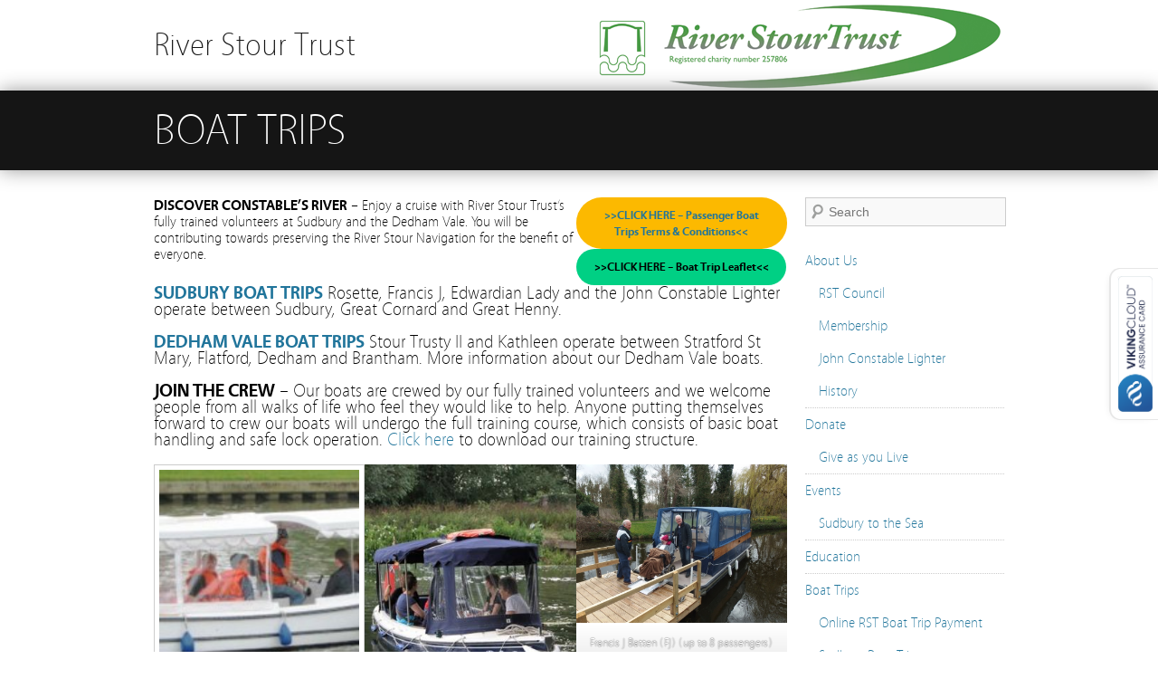

--- FILE ---
content_type: text/html; charset=UTF-8
request_url: https://www.riverstourtrust.org/boat-trips/
body_size: 14095
content:
<!DOCTYPE html><!-- HTML5, for the win! -->
<html lang="en-GB">
<head> <meta name="viewport" content="width=device-width, initial-scale=1">
<meta charset="UTF-8" />
<title>Boat Trips - River Stour Trust &#124; River Stour Trust</title>
<link rel="profile" href="http://gmpg.org/xfn/11" />
<link rel="pingback" href="https://www.riverstourtrust.org/xmlrpc.php" />
<meta name='robots' content='index, follow, max-image-preview:large, max-snippet:-1, max-video-preview:-1' />
	<style>img:is([sizes="auto" i], [sizes^="auto," i]) { contain-intrinsic-size: 3000px 1500px }</style>
	
	<!-- This site is optimized with the Yoast SEO plugin v26.8 - https://yoast.com/product/yoast-seo-wordpress/ -->
	<link rel="canonical" href="https://www.riverstourtrust.org/boat-trips/" />
	<meta property="og:locale" content="en_GB" />
	<meta property="og:type" content="article" />
	<meta property="og:title" content="Boat Trips - River Stour Trust" />
	<meta property="og:description" content="DISCOVER CONSTABLE&#8217;S RIVER &#8211; Enjoy a cruise with River Stour Trust&#8217;s fully trained volunteers at Sudbury and the Dedham Vale. You will be contributing towards preserving the River Stour Navigation for the benefit of everyone. SUDBURY BOAT TRIPS Rosette, Francis J, Edwardian Lady and the John Constable Lighter operate between Sudbury, Great Cornard and Great &#8230;" />
	<meta property="og:url" content="https://www.riverstourtrust.org/boat-trips/" />
	<meta property="og:site_name" content="River Stour Trust" />
	<meta property="article:modified_time" content="2025-08-20T15:55:20+00:00" />
	<meta property="og:image" content="https://www.riverstourtrust.org/wp-content/uploads/2011/11/EdwardianLady1_500-3-150x150.jpg" />
	<meta name="twitter:card" content="summary_large_image" />
	<meta name="twitter:label1" content="Estimated reading time" />
	<meta name="twitter:data1" content="3 minutes" />
	<script type="application/ld+json" class="yoast-schema-graph">{"@context":"https://schema.org","@graph":[{"@type":"WebPage","@id":"https://www.riverstourtrust.org/boat-trips/","url":"https://www.riverstourtrust.org/boat-trips/","name":"Boat Trips - River Stour Trust","isPartOf":{"@id":"https://www.riverstourtrust.org/#website"},"primaryImageOfPage":{"@id":"https://www.riverstourtrust.org/boat-trips/#primaryimage"},"image":{"@id":"https://www.riverstourtrust.org/boat-trips/#primaryimage"},"thumbnailUrl":"https://www.riverstourtrust.org/wp-content/uploads/2011/11/EdwardianLady1_500-3-150x150.jpg","datePublished":"2025-03-05T09:16:00+00:00","dateModified":"2025-08-20T15:55:20+00:00","breadcrumb":{"@id":"https://www.riverstourtrust.org/boat-trips/#breadcrumb"},"inLanguage":"en-GB","potentialAction":[{"@type":"ReadAction","target":["https://www.riverstourtrust.org/boat-trips/"]}]},{"@type":"ImageObject","inLanguage":"en-GB","@id":"https://www.riverstourtrust.org/boat-trips/#primaryimage","url":"https://www.riverstourtrust.org/wp-content/uploads/2011/11/EdwardianLady1_500-3.jpg","contentUrl":"https://www.riverstourtrust.org/wp-content/uploads/2011/11/EdwardianLady1_500-3.jpg","width":500,"height":197,"caption":"Edwardian Lady"},{"@type":"BreadcrumbList","@id":"https://www.riverstourtrust.org/boat-trips/#breadcrumb","itemListElement":[{"@type":"ListItem","position":1,"name":"Home","item":"https://www.riverstourtrust.org/"},{"@type":"ListItem","position":2,"name":"Boat Trips"}]},{"@type":"WebSite","@id":"https://www.riverstourtrust.org/#website","url":"https://www.riverstourtrust.org/","name":"River Stour Trust","description":"Preserving the Suffolk and Essex River Stour Navigation","potentialAction":[{"@type":"SearchAction","target":{"@type":"EntryPoint","urlTemplate":"https://www.riverstourtrust.org/?s={search_term_string}"},"query-input":{"@type":"PropertyValueSpecification","valueRequired":true,"valueName":"search_term_string"}}],"inLanguage":"en-GB"}]}</script>
	<!-- / Yoast SEO plugin. -->


<link href='//hb.wpmucdn.com' rel='preconnect' />
<link rel="alternate" type="application/rss+xml" title="River Stour Trust &raquo; Feed" href="https://www.riverstourtrust.org/feed/" />
<link rel="alternate" type="application/rss+xml" title="River Stour Trust &raquo; Comments Feed" href="https://www.riverstourtrust.org/comments/feed/" />
<script type="text/javascript">
/* <![CDATA[ */
window._wpemojiSettings = {"baseUrl":"https:\/\/s.w.org\/images\/core\/emoji\/16.0.1\/72x72\/","ext":".png","svgUrl":"https:\/\/s.w.org\/images\/core\/emoji\/16.0.1\/svg\/","svgExt":".svg","source":{"concatemoji":"https:\/\/www.riverstourtrust.org\/wp-includes\/js\/wp-emoji-release.min.js?ver=6.8.3"}};
/*! This file is auto-generated */
!function(s,n){var o,i,e;function c(e){try{var t={supportTests:e,timestamp:(new Date).valueOf()};sessionStorage.setItem(o,JSON.stringify(t))}catch(e){}}function p(e,t,n){e.clearRect(0,0,e.canvas.width,e.canvas.height),e.fillText(t,0,0);var t=new Uint32Array(e.getImageData(0,0,e.canvas.width,e.canvas.height).data),a=(e.clearRect(0,0,e.canvas.width,e.canvas.height),e.fillText(n,0,0),new Uint32Array(e.getImageData(0,0,e.canvas.width,e.canvas.height).data));return t.every(function(e,t){return e===a[t]})}function u(e,t){e.clearRect(0,0,e.canvas.width,e.canvas.height),e.fillText(t,0,0);for(var n=e.getImageData(16,16,1,1),a=0;a<n.data.length;a++)if(0!==n.data[a])return!1;return!0}function f(e,t,n,a){switch(t){case"flag":return n(e,"\ud83c\udff3\ufe0f\u200d\u26a7\ufe0f","\ud83c\udff3\ufe0f\u200b\u26a7\ufe0f")?!1:!n(e,"\ud83c\udde8\ud83c\uddf6","\ud83c\udde8\u200b\ud83c\uddf6")&&!n(e,"\ud83c\udff4\udb40\udc67\udb40\udc62\udb40\udc65\udb40\udc6e\udb40\udc67\udb40\udc7f","\ud83c\udff4\u200b\udb40\udc67\u200b\udb40\udc62\u200b\udb40\udc65\u200b\udb40\udc6e\u200b\udb40\udc67\u200b\udb40\udc7f");case"emoji":return!a(e,"\ud83e\udedf")}return!1}function g(e,t,n,a){var r="undefined"!=typeof WorkerGlobalScope&&self instanceof WorkerGlobalScope?new OffscreenCanvas(300,150):s.createElement("canvas"),o=r.getContext("2d",{willReadFrequently:!0}),i=(o.textBaseline="top",o.font="600 32px Arial",{});return e.forEach(function(e){i[e]=t(o,e,n,a)}),i}function t(e){var t=s.createElement("script");t.src=e,t.defer=!0,s.head.appendChild(t)}"undefined"!=typeof Promise&&(o="wpEmojiSettingsSupports",i=["flag","emoji"],n.supports={everything:!0,everythingExceptFlag:!0},e=new Promise(function(e){s.addEventListener("DOMContentLoaded",e,{once:!0})}),new Promise(function(t){var n=function(){try{var e=JSON.parse(sessionStorage.getItem(o));if("object"==typeof e&&"number"==typeof e.timestamp&&(new Date).valueOf()<e.timestamp+604800&&"object"==typeof e.supportTests)return e.supportTests}catch(e){}return null}();if(!n){if("undefined"!=typeof Worker&&"undefined"!=typeof OffscreenCanvas&&"undefined"!=typeof URL&&URL.createObjectURL&&"undefined"!=typeof Blob)try{var e="postMessage("+g.toString()+"("+[JSON.stringify(i),f.toString(),p.toString(),u.toString()].join(",")+"));",a=new Blob([e],{type:"text/javascript"}),r=new Worker(URL.createObjectURL(a),{name:"wpTestEmojiSupports"});return void(r.onmessage=function(e){c(n=e.data),r.terminate(),t(n)})}catch(e){}c(n=g(i,f,p,u))}t(n)}).then(function(e){for(var t in e)n.supports[t]=e[t],n.supports.everything=n.supports.everything&&n.supports[t],"flag"!==t&&(n.supports.everythingExceptFlag=n.supports.everythingExceptFlag&&n.supports[t]);n.supports.everythingExceptFlag=n.supports.everythingExceptFlag&&!n.supports.flag,n.DOMReady=!1,n.readyCallback=function(){n.DOMReady=!0}}).then(function(){return e}).then(function(){var e;n.supports.everything||(n.readyCallback(),(e=n.source||{}).concatemoji?t(e.concatemoji):e.wpemoji&&e.twemoji&&(t(e.twemoji),t(e.wpemoji)))}))}((window,document),window._wpemojiSettings);
/* ]]> */
</script>
<style id='wp-emoji-styles-inline-css' type='text/css'>

	img.wp-smiley, img.emoji {
		display: inline !important;
		border: none !important;
		box-shadow: none !important;
		height: 1em !important;
		width: 1em !important;
		margin: 0 0.07em !important;
		vertical-align: -0.1em !important;
		background: none !important;
		padding: 0 !important;
	}
</style>
<link rel='stylesheet' id='wp-block-library-css' href='https://www.riverstourtrust.org/wp-includes/css/dist/block-library/style.min.css?ver=6.8.3' type='text/css' media='all' />
<style id='classic-theme-styles-inline-css' type='text/css'>
/*! This file is auto-generated */
.wp-block-button__link{color:#fff;background-color:#32373c;border-radius:9999px;box-shadow:none;text-decoration:none;padding:calc(.667em + 2px) calc(1.333em + 2px);font-size:1.125em}.wp-block-file__button{background:#32373c;color:#fff;text-decoration:none}
</style>
<link rel='stylesheet' id='wpda_countdown_gutenberg_css-css' href='https://www.riverstourtrust.org/wp-content/plugins/widget-countdown/includes/gutenberg/style.css?ver=6.8.3' type='text/css' media='all' />
<style id='oik-address-style-inline-css' type='text/css'>


</style>
<style id='oik-contact-form-style-inline-css' type='text/css'>


</style>
<style id='oik-countdown-style-inline-css' type='text/css'>


</style>
<style id='oik-follow-me-style-inline-css' type='text/css'>


</style>
<style id='oik-googlemap-style-inline-css' type='text/css'>


</style>
<style id='oik-paypal-style-inline-css' type='text/css'>
.wp-block-oik-paypal form input[type=image]{border:none;width:auto}

</style>
<style id='oik-shortcode-block-style-inline-css' type='text/css'>


</style>
<style id='oik-contact-field-style-inline-css' type='text/css'>
.bw_contact_form .bw_grid>div,.bw_contact_form bw_grid .is-style-grid{display:grid;gap:10px;grid-template-columns:1fr 3fr}.bw_contact_form .bw_grid .is-style-above,.wp-block-oik-contact-field .is-style-above{display:grid;grid-template-columns:1fr}.bw_contact_form .bw_grid .is-style-reversed,.bw_contact_form .bw_grid .is-style-reversed>div{display:grid;gap:10px;grid-template-columns:1fr 3fr}.bw_contact_form .bw_grid .is-style-reversed>div .label,.bw_contact_form .bw_grid .is-style-reversed>label{grid-column-start:2;grid-row-start:1}.bw_contact_form .bw_grid .is-style-reversed input,.bw_contact_form .bw_grid .is-style-reversed>div .field{grid-column-start:1;grid-row-start:1}

</style>
<style id='global-styles-inline-css' type='text/css'>
:root{--wp--preset--aspect-ratio--square: 1;--wp--preset--aspect-ratio--4-3: 4/3;--wp--preset--aspect-ratio--3-4: 3/4;--wp--preset--aspect-ratio--3-2: 3/2;--wp--preset--aspect-ratio--2-3: 2/3;--wp--preset--aspect-ratio--16-9: 16/9;--wp--preset--aspect-ratio--9-16: 9/16;--wp--preset--color--black: #000000;--wp--preset--color--cyan-bluish-gray: #abb8c3;--wp--preset--color--white: #ffffff;--wp--preset--color--pale-pink: #f78da7;--wp--preset--color--vivid-red: #cf2e2e;--wp--preset--color--luminous-vivid-orange: #ff6900;--wp--preset--color--luminous-vivid-amber: #fcb900;--wp--preset--color--light-green-cyan: #7bdcb5;--wp--preset--color--vivid-green-cyan: #00d084;--wp--preset--color--pale-cyan-blue: #8ed1fc;--wp--preset--color--vivid-cyan-blue: #0693e3;--wp--preset--color--vivid-purple: #9b51e0;--wp--preset--gradient--vivid-cyan-blue-to-vivid-purple: linear-gradient(135deg,rgba(6,147,227,1) 0%,rgb(155,81,224) 100%);--wp--preset--gradient--light-green-cyan-to-vivid-green-cyan: linear-gradient(135deg,rgb(122,220,180) 0%,rgb(0,208,130) 100%);--wp--preset--gradient--luminous-vivid-amber-to-luminous-vivid-orange: linear-gradient(135deg,rgba(252,185,0,1) 0%,rgba(255,105,0,1) 100%);--wp--preset--gradient--luminous-vivid-orange-to-vivid-red: linear-gradient(135deg,rgba(255,105,0,1) 0%,rgb(207,46,46) 100%);--wp--preset--gradient--very-light-gray-to-cyan-bluish-gray: linear-gradient(135deg,rgb(238,238,238) 0%,rgb(169,184,195) 100%);--wp--preset--gradient--cool-to-warm-spectrum: linear-gradient(135deg,rgb(74,234,220) 0%,rgb(151,120,209) 20%,rgb(207,42,186) 40%,rgb(238,44,130) 60%,rgb(251,105,98) 80%,rgb(254,248,76) 100%);--wp--preset--gradient--blush-light-purple: linear-gradient(135deg,rgb(255,206,236) 0%,rgb(152,150,240) 100%);--wp--preset--gradient--blush-bordeaux: linear-gradient(135deg,rgb(254,205,165) 0%,rgb(254,45,45) 50%,rgb(107,0,62) 100%);--wp--preset--gradient--luminous-dusk: linear-gradient(135deg,rgb(255,203,112) 0%,rgb(199,81,192) 50%,rgb(65,88,208) 100%);--wp--preset--gradient--pale-ocean: linear-gradient(135deg,rgb(255,245,203) 0%,rgb(182,227,212) 50%,rgb(51,167,181) 100%);--wp--preset--gradient--electric-grass: linear-gradient(135deg,rgb(202,248,128) 0%,rgb(113,206,126) 100%);--wp--preset--gradient--midnight: linear-gradient(135deg,rgb(2,3,129) 0%,rgb(40,116,252) 100%);--wp--preset--font-size--small: 13px;--wp--preset--font-size--medium: 20px;--wp--preset--font-size--large: 36px;--wp--preset--font-size--x-large: 42px;--wp--preset--spacing--20: 0.44rem;--wp--preset--spacing--30: 0.67rem;--wp--preset--spacing--40: 1rem;--wp--preset--spacing--50: 1.5rem;--wp--preset--spacing--60: 2.25rem;--wp--preset--spacing--70: 3.38rem;--wp--preset--spacing--80: 5.06rem;--wp--preset--shadow--natural: 6px 6px 9px rgba(0, 0, 0, 0.2);--wp--preset--shadow--deep: 12px 12px 50px rgba(0, 0, 0, 0.4);--wp--preset--shadow--sharp: 6px 6px 0px rgba(0, 0, 0, 0.2);--wp--preset--shadow--outlined: 6px 6px 0px -3px rgba(255, 255, 255, 1), 6px 6px rgba(0, 0, 0, 1);--wp--preset--shadow--crisp: 6px 6px 0px rgba(0, 0, 0, 1);}:where(.is-layout-flex){gap: 0.5em;}:where(.is-layout-grid){gap: 0.5em;}body .is-layout-flex{display: flex;}.is-layout-flex{flex-wrap: wrap;align-items: center;}.is-layout-flex > :is(*, div){margin: 0;}body .is-layout-grid{display: grid;}.is-layout-grid > :is(*, div){margin: 0;}:where(.wp-block-columns.is-layout-flex){gap: 2em;}:where(.wp-block-columns.is-layout-grid){gap: 2em;}:where(.wp-block-post-template.is-layout-flex){gap: 1.25em;}:where(.wp-block-post-template.is-layout-grid){gap: 1.25em;}.has-black-color{color: var(--wp--preset--color--black) !important;}.has-cyan-bluish-gray-color{color: var(--wp--preset--color--cyan-bluish-gray) !important;}.has-white-color{color: var(--wp--preset--color--white) !important;}.has-pale-pink-color{color: var(--wp--preset--color--pale-pink) !important;}.has-vivid-red-color{color: var(--wp--preset--color--vivid-red) !important;}.has-luminous-vivid-orange-color{color: var(--wp--preset--color--luminous-vivid-orange) !important;}.has-luminous-vivid-amber-color{color: var(--wp--preset--color--luminous-vivid-amber) !important;}.has-light-green-cyan-color{color: var(--wp--preset--color--light-green-cyan) !important;}.has-vivid-green-cyan-color{color: var(--wp--preset--color--vivid-green-cyan) !important;}.has-pale-cyan-blue-color{color: var(--wp--preset--color--pale-cyan-blue) !important;}.has-vivid-cyan-blue-color{color: var(--wp--preset--color--vivid-cyan-blue) !important;}.has-vivid-purple-color{color: var(--wp--preset--color--vivid-purple) !important;}.has-black-background-color{background-color: var(--wp--preset--color--black) !important;}.has-cyan-bluish-gray-background-color{background-color: var(--wp--preset--color--cyan-bluish-gray) !important;}.has-white-background-color{background-color: var(--wp--preset--color--white) !important;}.has-pale-pink-background-color{background-color: var(--wp--preset--color--pale-pink) !important;}.has-vivid-red-background-color{background-color: var(--wp--preset--color--vivid-red) !important;}.has-luminous-vivid-orange-background-color{background-color: var(--wp--preset--color--luminous-vivid-orange) !important;}.has-luminous-vivid-amber-background-color{background-color: var(--wp--preset--color--luminous-vivid-amber) !important;}.has-light-green-cyan-background-color{background-color: var(--wp--preset--color--light-green-cyan) !important;}.has-vivid-green-cyan-background-color{background-color: var(--wp--preset--color--vivid-green-cyan) !important;}.has-pale-cyan-blue-background-color{background-color: var(--wp--preset--color--pale-cyan-blue) !important;}.has-vivid-cyan-blue-background-color{background-color: var(--wp--preset--color--vivid-cyan-blue) !important;}.has-vivid-purple-background-color{background-color: var(--wp--preset--color--vivid-purple) !important;}.has-black-border-color{border-color: var(--wp--preset--color--black) !important;}.has-cyan-bluish-gray-border-color{border-color: var(--wp--preset--color--cyan-bluish-gray) !important;}.has-white-border-color{border-color: var(--wp--preset--color--white) !important;}.has-pale-pink-border-color{border-color: var(--wp--preset--color--pale-pink) !important;}.has-vivid-red-border-color{border-color: var(--wp--preset--color--vivid-red) !important;}.has-luminous-vivid-orange-border-color{border-color: var(--wp--preset--color--luminous-vivid-orange) !important;}.has-luminous-vivid-amber-border-color{border-color: var(--wp--preset--color--luminous-vivid-amber) !important;}.has-light-green-cyan-border-color{border-color: var(--wp--preset--color--light-green-cyan) !important;}.has-vivid-green-cyan-border-color{border-color: var(--wp--preset--color--vivid-green-cyan) !important;}.has-pale-cyan-blue-border-color{border-color: var(--wp--preset--color--pale-cyan-blue) !important;}.has-vivid-cyan-blue-border-color{border-color: var(--wp--preset--color--vivid-cyan-blue) !important;}.has-vivid-purple-border-color{border-color: var(--wp--preset--color--vivid-purple) !important;}.has-vivid-cyan-blue-to-vivid-purple-gradient-background{background: var(--wp--preset--gradient--vivid-cyan-blue-to-vivid-purple) !important;}.has-light-green-cyan-to-vivid-green-cyan-gradient-background{background: var(--wp--preset--gradient--light-green-cyan-to-vivid-green-cyan) !important;}.has-luminous-vivid-amber-to-luminous-vivid-orange-gradient-background{background: var(--wp--preset--gradient--luminous-vivid-amber-to-luminous-vivid-orange) !important;}.has-luminous-vivid-orange-to-vivid-red-gradient-background{background: var(--wp--preset--gradient--luminous-vivid-orange-to-vivid-red) !important;}.has-very-light-gray-to-cyan-bluish-gray-gradient-background{background: var(--wp--preset--gradient--very-light-gray-to-cyan-bluish-gray) !important;}.has-cool-to-warm-spectrum-gradient-background{background: var(--wp--preset--gradient--cool-to-warm-spectrum) !important;}.has-blush-light-purple-gradient-background{background: var(--wp--preset--gradient--blush-light-purple) !important;}.has-blush-bordeaux-gradient-background{background: var(--wp--preset--gradient--blush-bordeaux) !important;}.has-luminous-dusk-gradient-background{background: var(--wp--preset--gradient--luminous-dusk) !important;}.has-pale-ocean-gradient-background{background: var(--wp--preset--gradient--pale-ocean) !important;}.has-electric-grass-gradient-background{background: var(--wp--preset--gradient--electric-grass) !important;}.has-midnight-gradient-background{background: var(--wp--preset--gradient--midnight) !important;}.has-small-font-size{font-size: var(--wp--preset--font-size--small) !important;}.has-medium-font-size{font-size: var(--wp--preset--font-size--medium) !important;}.has-large-font-size{font-size: var(--wp--preset--font-size--large) !important;}.has-x-large-font-size{font-size: var(--wp--preset--font-size--x-large) !important;}
:where(.wp-block-post-template.is-layout-flex){gap: 1.25em;}:where(.wp-block-post-template.is-layout-grid){gap: 1.25em;}
:where(.wp-block-columns.is-layout-flex){gap: 2em;}:where(.wp-block-columns.is-layout-grid){gap: 2em;}
:root :where(.wp-block-pullquote){font-size: 1.5em;line-height: 1.6;}
</style>
<link rel='stylesheet' id='contact-form-7-css' href='https://www.riverstourtrust.org/wp-content/plugins/contact-form-7/includes/css/styles.css?ver=6.1.4' type='text/css' media='all' />
<link rel='stylesheet' id='social-widget-css' href='https://www.riverstourtrust.org/wp-content/plugins/social-media-widget/social_widget.css?ver=6.8.3' type='text/css' media='all' />
<link rel='stylesheet' id='sp-news-public-css' href='https://www.riverstourtrust.org/wp-content/plugins/sp-news-and-widget/assets/css/wpnw-public.css?ver=5.0.6' type='text/css' media='all' />
<link rel='stylesheet' id='wpsc-style-css' href='https://www.riverstourtrust.org/wp-content/plugins/wordpress-simple-paypal-shopping-cart/assets/wpsc-front-end-styles.css?ver=5.2.6' type='text/css' media='all' />
<link rel='stylesheet' id='colorbox-css' href='https://www.riverstourtrust.org/wp-content/themes/minimatica/styles/colorbox.css?ver=0.5' type='text/css' media='all' />
<link rel='stylesheet' id='minimatica-css' href='https://www.riverstourtrust.org/wp-content/themes/minimatica/style.css?ver=1.0.1' type='text/css' media='all' />
<!--[if lte IE 8]>
<link rel='stylesheet' id='minimatica-ie-css' href='https://www.riverstourtrust.org/wp-content/themes/minimatica/styles/ie.css?ver=1.0' type='text/css' media='all' />
<![endif]-->
<script type="text/javascript">
// <![CDATA[
var colorbox_settings = {};
// ]]>
</script>
<script type="text/javascript" src="https://www.riverstourtrust.org/wp-includes/js/jquery/jquery.min.js?ver=3.7.1" id="jquery-core-js"></script>
<script type="text/javascript" src="https://www.riverstourtrust.org/wp-includes/js/jquery/jquery-migrate.min.js?ver=3.4.1" id="jquery-migrate-js"></script>
<script type="text/javascript" src="https://www.riverstourtrust.org/wp-content/plugins/hide-this-part/js.js?ver=6.8.3" id="hide-this-part-js-js"></script>
<script type="text/javascript" src="https://www.riverstourtrust.org/wp-content/themes/minimatica/scripts/kwicks.js?ver=1.5.1" id="kwicks-js"></script>
<script type="text/javascript" src="https://www.riverstourtrust.org/wp-content/themes/minimatica/scripts/minimatica.js?ver=1.0" id="minimatica-js"></script>
<script type="text/javascript" src="https://www.riverstourtrust.org/wp-content/themes/minimatica/scripts/colorbox.js?ver=1.3.16" id="colorbox-js"></script>
<script type="text/javascript" src="https://www.riverstourtrust.org/wp-content/plugins/lightbox-gallery/js/jquery-migrate-1.4.1.min.js?ver=6.8.3" id="lg-jquery-migrate-js"></script>
<script type="text/javascript" src="https://www.riverstourtrust.org/wp-content/plugins/lightbox-gallery/js/jquery.tooltip.js?ver=6.8.3" id="tooltip-js"></script>
<script type="text/javascript" src="https://www.riverstourtrust.org/wp-content/plugins/lightbox-gallery/lightbox-gallery.js?ver=6.8.3" id="lightbox-gallery-js"></script>
<link rel="https://api.w.org/" href="https://www.riverstourtrust.org/wp-json/" /><link rel="alternate" title="JSON" type="application/json" href="https://www.riverstourtrust.org/wp-json/wp/v2/pages/64" /><link rel="EditURI" type="application/rsd+xml" title="RSD" href="https://www.riverstourtrust.org/xmlrpc.php?rsd" />
<meta name="generator" content="WordPress 6.8.3" />
<link rel='shortlink' href='https://www.riverstourtrust.org/?p=64' />
<link rel="alternate" title="oEmbed (JSON)" type="application/json+oembed" href="https://www.riverstourtrust.org/wp-json/oembed/1.0/embed?url=https%3A%2F%2Fwww.riverstourtrust.org%2Fboat-trips%2F" />
<link rel="alternate" title="oEmbed (XML)" type="text/xml+oembed" href="https://www.riverstourtrust.org/wp-json/oembed/1.0/embed?url=https%3A%2F%2Fwww.riverstourtrust.org%2Fboat-trips%2F&#038;format=xml" />
<link rel="stylesheet" href="https://www.riverstourtrust.org/wp-content/plugins/hide-this-part/style.css" type="text/css" media="screen" />
<link rel="stylesheet" type="text/css" href="https://www.riverstourtrust.org/wp-content/plugins/lightbox-gallery/lightbox-gallery.css" />

<!-- WP Simple Shopping Cart plugin v5.2.6 - https://wordpress.org/plugins/wordpress-simple-paypal-shopping-cart/ -->
	<script type="text/javascript">
	function ReadForm (obj1, tst) {
	    // Read the user form
	    var i,j,pos;
	    val_total="";val_combo="";

	    for (i=0; i<obj1.length; i++)
	    {
	        // run entire form
	        obj = obj1.elements[i];           // a form element

	        if (obj.type == "select-one")
	        {   // just selects
	            if (obj.name == "quantity" ||
	                obj.name == "amount") continue;
		        pos = obj.selectedIndex;        // which option selected
		        
		        const selected_option = obj.options[pos];
		        
		        val = selected_option?.value;   // selected value
		        if (selected_option?.getAttribute("data-display-text")){
                    val = selected_option?.getAttribute("data-display-text");
                }
		        
		        val_combo = val_combo + " (" + val + ")";
	        }
	    }
		// Now summarize everything we have processed above
		val_total = obj1.product_tmp.value + val_combo;
		obj1.wspsc_product.value = val_total;
	}
	</script>
    <style data-context="foundation-flickity-css">/*! Flickity v2.0.2
http://flickity.metafizzy.co
---------------------------------------------- */.flickity-enabled{position:relative}.flickity-enabled:focus{outline:0}.flickity-viewport{overflow:hidden;position:relative;height:100%}.flickity-slider{position:absolute;width:100%;height:100%}.flickity-enabled.is-draggable{-webkit-tap-highlight-color:transparent;tap-highlight-color:transparent;-webkit-user-select:none;-moz-user-select:none;-ms-user-select:none;user-select:none}.flickity-enabled.is-draggable .flickity-viewport{cursor:move;cursor:-webkit-grab;cursor:grab}.flickity-enabled.is-draggable .flickity-viewport.is-pointer-down{cursor:-webkit-grabbing;cursor:grabbing}.flickity-prev-next-button{position:absolute;top:50%;width:44px;height:44px;border:none;border-radius:50%;background:#fff;background:hsla(0,0%,100%,.75);cursor:pointer;-webkit-transform:translateY(-50%);transform:translateY(-50%)}.flickity-prev-next-button:hover{background:#fff}.flickity-prev-next-button:focus{outline:0;box-shadow:0 0 0 5px #09f}.flickity-prev-next-button:active{opacity:.6}.flickity-prev-next-button.previous{left:10px}.flickity-prev-next-button.next{right:10px}.flickity-rtl .flickity-prev-next-button.previous{left:auto;right:10px}.flickity-rtl .flickity-prev-next-button.next{right:auto;left:10px}.flickity-prev-next-button:disabled{opacity:.3;cursor:auto}.flickity-prev-next-button svg{position:absolute;left:20%;top:20%;width:60%;height:60%}.flickity-prev-next-button .arrow{fill:#333}.flickity-page-dots{position:absolute;width:100%;bottom:-25px;padding:0;margin:0;list-style:none;text-align:center;line-height:1}.flickity-rtl .flickity-page-dots{direction:rtl}.flickity-page-dots .dot{display:inline-block;width:10px;height:10px;margin:0 8px;background:#333;border-radius:50%;opacity:.25;cursor:pointer}.flickity-page-dots .dot.is-selected{opacity:1}</style><style data-context="foundation-slideout-css">.slideout-menu{position:fixed;left:0;top:0;bottom:0;right:auto;z-index:0;width:256px;overflow-y:auto;-webkit-overflow-scrolling:touch;display:none}.slideout-menu.pushit-right{left:auto;right:0}.slideout-panel{position:relative;z-index:1;will-change:transform}.slideout-open,.slideout-open .slideout-panel,.slideout-open body{overflow:hidden}.slideout-open .slideout-menu{display:block}.pushit{display:none}</style><script type="text/javascript">
/* <![CDATA[ */
	jQuery().ready(function() {
		jQuery('#nav-slider a').live('click', function(e){
			e.preventDefault();
			var link = jQuery(this).attr('href');
			jQuery('#slider').html('<img src="https://www.riverstourtrust.org/wp-content/themes/minimatica/images/loader.gif" style="display:block; margin:173px auto" />');
			jQuery('#slider').load(link+' #ajax-content', function(){
				slide();
			});
		});
			});
	 
/* ]]> */
</script>
<style type="text/css">
#site-title {
	width:940px;
	height:100px;
	background-image:url(https://www.riverstourtrust.org/wp-content/uploads/2012/01/RSLogonodates_100x940pix.png);
}
#site-title a {
	color:#151515;
}
</style>
<link rel="icon" href="https://www.riverstourtrust.org/wp-content/uploads/2019/11/cropped-LL-logo-512x512px-32x32.png" sizes="32x32" />
<link rel="icon" href="https://www.riverstourtrust.org/wp-content/uploads/2019/11/cropped-LL-logo-512x512px-192x192.png" sizes="192x192" />
<link rel="apple-touch-icon" href="https://www.riverstourtrust.org/wp-content/uploads/2019/11/cropped-LL-logo-512x512px-180x180.png" />
<meta name="msapplication-TileImage" content="https://www.riverstourtrust.org/wp-content/uploads/2019/11/cropped-LL-logo-512x512px-270x270.png" />
<style>.ios7.web-app-mode.has-fixed header{ background-color: rgba(3,122,221,.88);}</style></head>

<body class="wp-singular page-template-default page page-id-64 page-parent wp-theme-minimatica">
	<div id="wrapper" class="hfeed">
		<header id="header" role="banner">
						<div id="site-title"><a href="https://www.riverstourtrust.org" title="River Stour Trust" rel="home">River Stour Trust</a></div>
		</header><!-- #header --> 
 	<div class="title-container">
		<h1 class="entry-title">Boat Trips</h1>
	</div><!-- .title-container -->
	<div id="container">
		<article id="post-64" class="post-64 page type-page status-publish hentry">
			<div id="content">
				<section class="entry-content">
					
<div class="wp-block-columns is-layout-flex wp-container-core-columns-is-layout-9d6595d7 wp-block-columns-is-layout-flex">
<div class="wp-block-column is-layout-flow wp-block-column-is-layout-flow" style="flex-basis:66.66%">
<p><strong>DISCOVER CONSTABLE&#8217;S RIVER</strong> &#8211; Enjoy a cruise with River Stour Trust&#8217;s fully trained volunteers at Sudbury and the Dedham Vale. You will be contributing towards preserving the River Stour Navigation for the benefit of everyone. </p>
</div>



<div class="wp-block-column is-layout-flow wp-block-column-is-layout-flow" style="flex-basis:33.33%">
<div class="wp-block-buttons is-layout-flex wp-block-buttons-is-layout-flex">
<div class="wp-block-button has-custom-width wp-block-button__width-100"><a class="wp-block-button__link has-luminous-vivid-amber-background-color has-background has-small-font-size has-custom-font-size wp-element-button" href="https://www.riverstourtrust.org/wp-content/uploads/2023/08/PASSENGER-BOATS-TC-v2023a.pdf" target="_blank" rel="noreferrer noopener"><strong>>>CLICK HERE &#8211; Passenger Boat Trips Terms &amp; Conditions&lt;&lt;</strong></a></div>
</div>



<div class="wp-block-buttons is-content-justification-center is-layout-flex wp-container-core-buttons-is-layout-16018d1d wp-block-buttons-is-layout-flex">
<div class="wp-block-button"><a class="wp-block-button__link has-black-color has-vivid-green-cyan-background-color has-text-color has-background has-link-color has-small-font-size has-custom-font-size wp-element-button" href="https://www.riverstourtrust.org/wp-content/uploads/2025/08/RST_BOAT_TRIPS_DL-Leaflet-2025.pdf" target="_blank" rel="noreferrer noopener"><strong>>>CLICK HERE &#8211; Boat Trip Leaflet&lt;&lt;</strong></a></div>
</div>
</div>
</div>



<p class="has-medium-font-size"><a href="https://www.riverstourtrust.org/boat-trips/sudbury-boat-trips/"><strong>SUDBURY BOAT TRIPS</strong></a> Rosette, Francis J, Edwardian Lady and the John Constable Lighter operate between Sudbury, Great Cornard and Great Henny. </p>



<p class="has-medium-font-size"><strong><a href="https://www.riverstourtrust.org/boat-trips/dedhamvale-boat-trips/">DEDHAM VALE BOAT TRIPS</a></strong> Stour Trusty II and Kathleen operate between Stratford St Mary, Flatford, Dedham and Brantham. More information about our Dedham Vale boats.</p>



<p class="has-medium-font-size"><strong>JOIN THE CREW</strong> &#8211; Our boats are crewed by our fully trained volunteers and we welcome people from all walks of life who feel they would like to help. Anyone putting themselves forward to crew our boats will undergo the full training course, which consists of basic boat handling and safe lock operation. <a href="https://www.riverstourtrust.org/wp-content/uploads/2011/11/RST-Training-Structure.pdf" target="_blank" rel="noreferrer noopener">Click here</a> to download our training structure.</p>



<div class="wp-block-group"><div class="wp-block-group__inner-container is-layout-flow wp-block-group-is-layout-flow">
<div class="wp-block-columns is-layout-flex wp-container-core-columns-is-layout-9d6595d7 wp-block-columns-is-layout-flex">
<div class="wp-block-column is-layout-flow wp-block-column-is-layout-flow" style="flex-basis:100%">
<figure class="wp-block-gallery has-nested-images columns-default is-cropped wp-block-gallery-1 is-layout-flex wp-block-gallery-is-layout-flex">
<figure class="wp-block-image size-thumbnail is-style-default"><a href="https://www.riverstourtrust.org/wp-content/uploads/2011/11/EdwardianLady1_500-3.jpg"><img decoding="async" width="150" height="150" data-id="4956" src="https://www.riverstourtrust.org/wp-content/uploads/2011/11/EdwardianLady1_500-3-150x150.jpg" alt="" class="wp-image-4956"/></a><figcaption class="wp-element-caption">Edwardian Lady (up to 12 passengers)</figcaption></figure>



<figure class="wp-block-image size-large"><a href="https://www.riverstourtrust.org/wp-content/uploads/2011/11/Copy-of-IMG_9703-SMansfield.jpg"><img fetchpriority="high" decoding="async" width="299" height="448" data-id="800" src="https://www.riverstourtrust.org/wp-content/uploads/2011/11/Copy-of-IMG_9703-SMansfield.jpg" alt="Rosette" class="wp-image-800" srcset="https://www.riverstourtrust.org/wp-content/uploads/2011/11/Copy-of-IMG_9703-SMansfield.jpg 299w, https://www.riverstourtrust.org/wp-content/uploads/2011/11/Copy-of-IMG_9703-SMansfield-200x300.jpg 200w, https://www.riverstourtrust.org/wp-content/uploads/2011/11/Copy-of-IMG_9703-SMansfield-232x348.jpg 232w" sizes="(max-width: 299px) 100vw, 299px" /></a><figcaption class="wp-element-caption">Rosette (up to 8 passengers)</figcaption></figure>



<figure class="wp-block-image size-large"><a href="https://www.riverstourtrust.org/wp-content/uploads/2016/05/Granry-slipway-jetty-FJ-wheelchair-boarding-3-800x600.jpg"><img decoding="async" width="800" height="600" data-id="6813" src="https://www.riverstourtrust.org/wp-content/uploads/2016/05/Granry-slipway-jetty-FJ-wheelchair-boarding-3-800x600.jpg" alt="Francis J Batten" class="wp-image-6813" srcset="https://www.riverstourtrust.org/wp-content/uploads/2016/05/Granry-slipway-jetty-FJ-wheelchair-boarding-3-800x600.jpg 800w, https://www.riverstourtrust.org/wp-content/uploads/2016/05/Granry-slipway-jetty-FJ-wheelchair-boarding-3-800x600-300x225.jpg 300w, https://www.riverstourtrust.org/wp-content/uploads/2016/05/Granry-slipway-jetty-FJ-wheelchair-boarding-3-800x600-768x576.jpg 768w, https://www.riverstourtrust.org/wp-content/uploads/2016/05/Granry-slipway-jetty-FJ-wheelchair-boarding-3-800x600-460x345.jpg 460w, https://www.riverstourtrust.org/wp-content/uploads/2016/05/Granry-slipway-jetty-FJ-wheelchair-boarding-3-800x600-688x516.jpg 688w" sizes="(max-width: 800px) 100vw, 800px" /></a><figcaption class="wp-element-caption">Francis J Batten (FJ) (up to 8 passengers)</figcaption></figure>



<figure class="wp-block-image size-large"><a href="https://www.riverstourtrust.org/wp-content/uploads/2022/07/Trusty-II-Flatford-bankside-MFinch.jpg"><img loading="lazy" decoding="async" width="1024" height="768" data-id="16102" src="https://www.riverstourtrust.org/wp-content/uploads/2022/07/Trusty-II-Flatford-bankside-MFinch-1024x768.jpg" alt="" class="wp-image-16102" srcset="https://www.riverstourtrust.org/wp-content/uploads/2022/07/Trusty-II-Flatford-bankside-MFinch-1024x768.jpg 1024w, https://www.riverstourtrust.org/wp-content/uploads/2022/07/Trusty-II-Flatford-bankside-MFinch-300x225.jpg 300w, https://www.riverstourtrust.org/wp-content/uploads/2022/07/Trusty-II-Flatford-bankside-MFinch-768x576.jpg 768w, https://www.riverstourtrust.org/wp-content/uploads/2022/07/Trusty-II-Flatford-bankside-MFinch-1536x1152.jpg 1536w, https://www.riverstourtrust.org/wp-content/uploads/2022/07/Trusty-II-Flatford-bankside-MFinch-2048x1536.jpg 2048w, https://www.riverstourtrust.org/wp-content/uploads/2022/07/Trusty-II-Flatford-bankside-MFinch-460x345.jpg 460w, https://www.riverstourtrust.org/wp-content/uploads/2022/07/Trusty-II-Flatford-bankside-MFinch-688x516.jpg 688w" sizes="auto, (max-width: 1024px) 100vw, 1024px" /></a><figcaption class="wp-element-caption">Trusty II (up to 8 passengers)</figcaption></figure>



<figure class="wp-block-image size-large"><a href="https://www.riverstourtrust.org/wp-content/uploads/2011/11/Copy-of-Kathleen-May-2012-2.jpg"><img loading="lazy" decoding="async" width="448" height="336" data-id="2749" src="https://www.riverstourtrust.org/wp-content/uploads/2011/11/Copy-of-Kathleen-May-2012-2.jpg" alt="" class="wp-image-2749" srcset="https://www.riverstourtrust.org/wp-content/uploads/2011/11/Copy-of-Kathleen-May-2012-2.jpg 448w, https://www.riverstourtrust.org/wp-content/uploads/2011/11/Copy-of-Kathleen-May-2012-2-300x224.jpg 300w" sizes="auto, (max-width: 448px) 100vw, 448px" /></a><figcaption class="wp-element-caption">Kathleen (up to 8 passengers)</figcaption></figure>



<figure class="wp-block-image size-large"><a href="https://www.riverstourtrust.org/wp-content/uploads/2018/11/image.jpg"><img loading="lazy" decoding="async" width="630" height="473" data-id="10154" src="https://www.riverstourtrust.org/wp-content/uploads/2018/11/image.jpg" alt="" class="wp-image-10154" srcset="https://www.riverstourtrust.org/wp-content/uploads/2018/11/image.jpg 630w, https://www.riverstourtrust.org/wp-content/uploads/2018/11/image-300x225.jpg 300w, https://www.riverstourtrust.org/wp-content/uploads/2018/11/image-460x345.jpg 460w" sizes="auto, (max-width: 630px) 100vw, 630px" /></a><figcaption class="wp-element-caption">Maria Constable (up to 8 passengers)</figcaption></figure>



<figure class="wp-block-image size-large"><a href="https://www.riverstourtrust.org/wp-content/uploads/2017/03/John-Constable-Lighter-Great-Cornard-Credit-River-Stour-Trust.jpg"><img loading="lazy" decoding="async" width="1024" height="768" data-id="8114" src="https://www.riverstourtrust.org/wp-content/uploads/2017/03/John-Constable-Lighter-Great-Cornard-Credit-River-Stour-Trust-1024x768.jpg" alt="" class="wp-image-8114" srcset="https://www.riverstourtrust.org/wp-content/uploads/2017/03/John-Constable-Lighter-Great-Cornard-Credit-River-Stour-Trust-1024x768.jpg 1024w, https://www.riverstourtrust.org/wp-content/uploads/2017/03/John-Constable-Lighter-Great-Cornard-Credit-River-Stour-Trust-300x225.jpg 300w, https://www.riverstourtrust.org/wp-content/uploads/2017/03/John-Constable-Lighter-Great-Cornard-Credit-River-Stour-Trust-768x576.jpg 768w, https://www.riverstourtrust.org/wp-content/uploads/2017/03/John-Constable-Lighter-Great-Cornard-Credit-River-Stour-Trust-460x345.jpg 460w, https://www.riverstourtrust.org/wp-content/uploads/2017/03/John-Constable-Lighter-Great-Cornard-Credit-River-Stour-Trust-688x516.jpg 688w" sizes="auto, (max-width: 1024px) 100vw, 1024px" /></a><figcaption class="wp-element-caption">John Constable (up to 12 passengers)</figcaption></figure>
</figure>
</div>
</div>
</div></div>
					<div class="clear"></div>
									</section><!-- .entry-content -->
				
<div class="entry-comments">







</div><!-- .entry-comments -->			</div><!-- #content -->
		</article><!-- .post -->
		
<div id="sidebar" class="widget-area" role="complementary">
			<aside id="search-8" class="widget widget_search"> 
<div id="search" class="only-search with-image">
	<form method="get" id="searchform" action="https://www.riverstourtrust.org">
		<input type="text" class="field" name="s" id="s"  placeholder="Search" />
		<input type="submit" class="submit" name="submit" id="searchsubmit" value="Search" />
	</form><!-- #searchform -->
</div><!-- #search --></aside><!-- .widget --><aside id="nav_menu-2" class="widget widget_nav_menu"><div class="menu-main-container"><ul id="menu-main" class="menu"><li id="menu-item-103" class="menu-item menu-item-type-post_type menu-item-object-page menu-item-has-children menu-item-103"><a href="https://www.riverstourtrust.org/about/">About Us</a>
<ul class="sub-menu">
	<li id="menu-item-12929" class="menu-item menu-item-type-post_type menu-item-object-page menu-item-12929"><a href="https://www.riverstourtrust.org/about/membership/council/">RST Council</a></li>
	<li id="menu-item-16771" class="menu-item menu-item-type-post_type menu-item-object-page menu-item-16771"><a href="https://www.riverstourtrust.org/about/membership/">Membership</a></li>
	<li id="menu-item-11797" class="menu-item menu-item-type-post_type menu-item-object-page menu-item-11797"><a href="https://www.riverstourtrust.org/about/history/john-constable-lighter/">John Constable Lighter</a></li>
	<li id="menu-item-11625" class="menu-item menu-item-type-post_type menu-item-object-page menu-item-11625"><a href="https://www.riverstourtrust.org/about/history/">History</a></li>
</ul>
</li>
<li id="menu-item-11773" class="menu-item menu-item-type-post_type menu-item-object-page menu-item-has-children menu-item-11773"><a href="https://www.riverstourtrust.org/about/donate/">Donate</a>
<ul class="sub-menu">
	<li id="menu-item-12662" class="menu-item menu-item-type-post_type menu-item-object-page menu-item-12662"><a href="https://www.riverstourtrust.org/about/donate/give-as-you-live/">Give as you Live</a></li>
</ul>
</li>
<li id="menu-item-100" class="menu-item menu-item-type-post_type menu-item-object-page menu-item-has-children menu-item-100"><a href="https://www.riverstourtrust.org/events/">Events</a>
<ul class="sub-menu">
	<li id="menu-item-20271" class="menu-item menu-item-type-post_type menu-item-object-page menu-item-20271"><a href="https://www.riverstourtrust.org/events/s2c-basic/">Sudbury to the Sea</a></li>
</ul>
</li>
<li id="menu-item-11772" class="menu-item menu-item-type-post_type menu-item-object-page menu-item-11772"><a href="https://www.riverstourtrust.org/education/">Education</a></li>
<li id="menu-item-98" class="menu-item menu-item-type-post_type menu-item-object-page current-menu-item page_item page-item-64 current_page_item menu-item-has-children menu-item-98"><a href="https://www.riverstourtrust.org/boat-trips/" aria-current="page">Boat Trips</a>
<ul class="sub-menu">
	<li id="menu-item-17661" class="menu-item menu-item-type-post_type menu-item-object-page menu-item-17661"><a href="https://www.riverstourtrust.org/boat-trips/online-boat-payment/">Online RST Boat Trip Payment</a></li>
	<li id="menu-item-17564" class="menu-item menu-item-type-post_type menu-item-object-page menu-item-17564"><a href="https://www.riverstourtrust.org/boat-trips/sudbury-boat-trips/">Sudbury Boat Trips</a></li>
	<li id="menu-item-15642" class="menu-item menu-item-type-post_type menu-item-object-page menu-item-15642"><a href="https://www.riverstourtrust.org/boat-trips/dedhamvale-boat-trips/">Dedham Vale Boat Trips</a></li>
	<li id="menu-item-11627" class="menu-item menu-item-type-post_type menu-item-object-page menu-item-11627"><a href="https://www.riverstourtrust.org/boat-trips/paddling-the-river-stour/">Paddling the River Stour</a></li>
</ul>
</li>
<li id="menu-item-8971" class="menu-item menu-item-type-post_type menu-item-object-page menu-item-8971"><a href="https://www.riverstourtrust.org/latest-news/">Latest News</a></li>
<li id="menu-item-99" class="menu-item menu-item-type-post_type menu-item-object-page menu-item-has-children menu-item-99"><a href="https://www.riverstourtrust.org/our-venues/">Our Venues</a>
<ul class="sub-menu">
	<li id="menu-item-12658" class="menu-item menu-item-type-post_type menu-item-object-page menu-item-12658"><a href="https://www.riverstourtrust.org/our-venues/the-granary/">The Granary</a></li>
	<li id="menu-item-12659" class="menu-item menu-item-type-post_type menu-item-object-page menu-item-12659"><a href="https://www.riverstourtrust.org/our-venues/visitor-education-centre/">Visitor Education Centre</a></li>
	<li id="menu-item-12660" class="menu-item menu-item-type-post_type menu-item-object-page menu-item-12660"><a href="https://www.riverstourtrust.org/our-venues/cattawade-picnic-site/">Cattawade Picnic Site</a></li>
</ul>
</li>
<li id="menu-item-11351" class="menu-item menu-item-type-post_type menu-item-object-page menu-item-11351"><a href="https://www.riverstourtrust.org/our-venues/the-granary/weddings/">Weddings</a></li>
<li id="menu-item-391" class="menu-item menu-item-type-post_type menu-item-object-page menu-item-391"><a href="https://www.riverstourtrust.org/about/contact-us/">Contact Us</a></li>
<li id="menu-item-18262" class="menu-item menu-item-type-post_type menu-item-object-page menu-item-18262"><a href="https://www.riverstourtrust.org/about/rst-policies/">RST Policies</a></li>
<li id="menu-item-11633" class="menu-item menu-item-type-post_type menu-item-object-page menu-item-11633"><a href="https://www.riverstourtrust.org/site-map/">Site Map</a></li>
</ul></div></aside><!-- .widget -->	</div><!-- #sidebar -->		<div class="clear"></div>
	</div><!-- #container -->
 		<footer id="footer">
			
	<div id="footer-area" class="widget-area" role="complementary">
		<aside id="block-2" class="widget widget_block">
<div class="wp-block-group"><div class="wp-block-group__inner-container is-layout-flow wp-block-group-is-layout-flow">
<div class="wp-block-columns is-layout-flex wp-container-core-columns-is-layout-9d6595d7 wp-block-columns-is-layout-flex">
<div class="wp-block-column is-layout-flow wp-block-column-is-layout-flow">
<div class="wp-block-columns is-layout-flex wp-container-core-columns-is-layout-9d6595d7 wp-block-columns-is-layout-flex">
<div class="wp-block-column is-layout-flow wp-block-column-is-layout-flow" style="flex-basis:66.66%">
<p class="has-text-align-center"> ©&nbsp;River Stour Trust Limited </p>
</div>



<div class="wp-block-column is-layout-flow wp-block-column-is-layout-flow" style="flex-basis:33.33%">
<p class="has-text-align-center"> <a href="https://www.riverstourtrust.org/about/rst-policies/">RST POLICIES</a></p>
</div>
</div>
</div>
</div>
</div></div>
</aside><!-- .widget --><aside id="block-5" class="widget widget_block">
<div class="wp-block-columns is-layout-flex wp-container-core-columns-is-layout-9d6595d7 wp-block-columns-is-layout-flex">
<div class="wp-block-column is-layout-flow wp-block-column-is-layout-flow">
<ul class="wp-block-social-links has-small-icon-size is-layout-flex wp-block-social-links-is-layout-flex"><li class="wp-social-link wp-social-link-facebook  wp-block-social-link"><a href="http://www.facebook.com/RiverStourTrust" class="wp-block-social-link-anchor"><svg width="24" height="24" viewBox="0 0 24 24" version="1.1" xmlns="http://www.w3.org/2000/svg" aria-hidden="true" focusable="false"><path d="M12 2C6.5 2 2 6.5 2 12c0 5 3.7 9.1 8.4 9.9v-7H7.9V12h2.5V9.8c0-2.5 1.5-3.9 3.8-3.9 1.1 0 2.2.2 2.2.2v2.5h-1.3c-1.2 0-1.6.8-1.6 1.6V12h2.8l-.4 2.9h-2.3v7C18.3 21.1 22 17 22 12c0-5.5-4.5-10-10-10z"></path></svg><span class="wp-block-social-link-label screen-reader-text">Facebook</span></a></li>

<li class="wp-social-link wp-social-link-youtube  wp-block-social-link"><a href="https://www.youtube.com/channel/UCv7GGeGJRvDo1xR9EX0rR9w" class="wp-block-social-link-anchor"><svg width="24" height="24" viewBox="0 0 24 24" version="1.1" xmlns="http://www.w3.org/2000/svg" aria-hidden="true" focusable="false"><path d="M21.8,8.001c0,0-0.195-1.378-0.795-1.985c-0.76-0.797-1.613-0.801-2.004-0.847c-2.799-0.202-6.997-0.202-6.997-0.202 h-0.009c0,0-4.198,0-6.997,0.202C4.608,5.216,3.756,5.22,2.995,6.016C2.395,6.623,2.2,8.001,2.2,8.001S2,9.62,2,11.238v1.517 c0,1.618,0.2,3.237,0.2,3.237s0.195,1.378,0.795,1.985c0.761,0.797,1.76,0.771,2.205,0.855c1.6,0.153,6.8,0.201,6.8,0.201 s4.203-0.006,7.001-0.209c0.391-0.047,1.243-0.051,2.004-0.847c0.6-0.607,0.795-1.985,0.795-1.985s0.2-1.618,0.2-3.237v-1.517 C22,9.62,21.8,8.001,21.8,8.001z M9.935,14.594l-0.001-5.62l5.404,2.82L9.935,14.594z"></path></svg><span class="wp-block-social-link-label screen-reader-text">YouTube</span></a></li>

<li class="wp-social-link wp-social-link-instagram  wp-block-social-link"><a href="https://www.instagram.com/riverstourtrust/" class="wp-block-social-link-anchor"><svg width="24" height="24" viewBox="0 0 24 24" version="1.1" xmlns="http://www.w3.org/2000/svg" aria-hidden="true" focusable="false"><path d="M12,4.622c2.403,0,2.688,0.009,3.637,0.052c0.877,0.04,1.354,0.187,1.671,0.31c0.42,0.163,0.72,0.358,1.035,0.673 c0.315,0.315,0.51,0.615,0.673,1.035c0.123,0.317,0.27,0.794,0.31,1.671c0.043,0.949,0.052,1.234,0.052,3.637 s-0.009,2.688-0.052,3.637c-0.04,0.877-0.187,1.354-0.31,1.671c-0.163,0.42-0.358,0.72-0.673,1.035 c-0.315,0.315-0.615,0.51-1.035,0.673c-0.317,0.123-0.794,0.27-1.671,0.31c-0.949,0.043-1.233,0.052-3.637,0.052 s-2.688-0.009-3.637-0.052c-0.877-0.04-1.354-0.187-1.671-0.31c-0.42-0.163-0.72-0.358-1.035-0.673 c-0.315-0.315-0.51-0.615-0.673-1.035c-0.123-0.317-0.27-0.794-0.31-1.671C4.631,14.688,4.622,14.403,4.622,12 s0.009-2.688,0.052-3.637c0.04-0.877,0.187-1.354,0.31-1.671c0.163-0.42,0.358-0.72,0.673-1.035 c0.315-0.315,0.615-0.51,1.035-0.673c0.317-0.123,0.794-0.27,1.671-0.31C9.312,4.631,9.597,4.622,12,4.622 M12,3 C9.556,3,9.249,3.01,8.289,3.054C7.331,3.098,6.677,3.25,6.105,3.472C5.513,3.702,5.011,4.01,4.511,4.511 c-0.5,0.5-0.808,1.002-1.038,1.594C3.25,6.677,3.098,7.331,3.054,8.289C3.01,9.249,3,9.556,3,12c0,2.444,0.01,2.751,0.054,3.711 c0.044,0.958,0.196,1.612,0.418,2.185c0.23,0.592,0.538,1.094,1.038,1.594c0.5,0.5,1.002,0.808,1.594,1.038 c0.572,0.222,1.227,0.375,2.185,0.418C9.249,20.99,9.556,21,12,21s2.751-0.01,3.711-0.054c0.958-0.044,1.612-0.196,2.185-0.418 c0.592-0.23,1.094-0.538,1.594-1.038c0.5-0.5,0.808-1.002,1.038-1.594c0.222-0.572,0.375-1.227,0.418-2.185 C20.99,14.751,21,14.444,21,12s-0.01-2.751-0.054-3.711c-0.044-0.958-0.196-1.612-0.418-2.185c-0.23-0.592-0.538-1.094-1.038-1.594 c-0.5-0.5-1.002-0.808-1.594-1.038c-0.572-0.222-1.227-0.375-2.185-0.418C14.751,3.01,14.444,3,12,3L12,3z M12,7.378 c-2.552,0-4.622,2.069-4.622,4.622S9.448,16.622,12,16.622s4.622-2.069,4.622-4.622S14.552,7.378,12,7.378z M12,15 c-1.657,0-3-1.343-3-3s1.343-3,3-3s3,1.343,3,3S13.657,15,12,15z M16.804,6.116c-0.596,0-1.08,0.484-1.08,1.08 s0.484,1.08,1.08,1.08c0.596,0,1.08-0.484,1.08-1.08S17.401,6.116,16.804,6.116z"></path></svg><span class="wp-block-social-link-label screen-reader-text">Instagram</span></a></li>

<li class="wp-social-link wp-social-link-threads  wp-block-social-link"><a href="https://www.threads.net/@riverstourtrust" class="wp-block-social-link-anchor"><svg width="24" height="24" viewBox="0 0 24 24" version="1.1" xmlns="http://www.w3.org/2000/svg" aria-hidden="true" focusable="false"><path d="M16.3 11.3c-.1 0-.2-.1-.2-.1-.1-2.6-1.5-4-3.9-4-1.4 0-2.6.6-3.3 1.7l1.3.9c.5-.8 1.4-1 2-1 .8 0 1.4.2 1.7.7.3.3.5.8.5 1.3-.7-.1-1.4-.2-2.2-.1-2.2.1-3.7 1.4-3.6 3.2 0 .9.5 1.7 1.3 2.2.7.4 1.5.6 2.4.6 1.2-.1 2.1-.5 2.7-1.3.5-.6.8-1.4.9-2.4.6.3 1 .8 1.2 1.3.4.9.4 2.4-.8 3.6-1.1 1.1-2.3 1.5-4.3 1.5-2.1 0-3.8-.7-4.8-2S5.7 14.3 5.7 12c0-2.3.5-4.1 1.5-5.4 1.1-1.3 2.7-2 4.8-2 2.2 0 3.8.7 4.9 2 .5.7.9 1.5 1.2 2.5l1.5-.4c-.3-1.2-.8-2.2-1.5-3.1-1.3-1.7-3.3-2.6-6-2.6-2.6 0-4.7.9-6 2.6C4.9 7.2 4.3 9.3 4.3 12s.6 4.8 1.9 6.4c1.4 1.7 3.4 2.6 6 2.6 2.3 0 4-.6 5.3-2 1.8-1.8 1.7-4 1.1-5.4-.4-.9-1.2-1.7-2.3-2.3zm-4 3.8c-1 .1-2-.4-2-1.3 0-.7.5-1.5 2.1-1.6h.5c.6 0 1.1.1 1.6.2-.2 2.3-1.3 2.7-2.2 2.7z"/></svg><span class="wp-block-social-link-label screen-reader-text">Threads</span></a></li></ul>
</div>



<div class="wp-block-column is-layout-flow wp-block-column-is-layout-flow"><form role="search" method="get" action="https://www.riverstourtrust.org/" class="wp-block-search__button-only wp-block-search__searchfield-hidden wp-block-search__icon-button wp-block-search" 
		 data-wp-interactive="core/search"
		 data-wp-context='{"isSearchInputVisible":false,"inputId":"wp-block-search__input-2","ariaLabelExpanded":"Submit Search","ariaLabelCollapsed":"Expand search field"}'
		 data-wp-class--wp-block-search__searchfield-hidden="!context.isSearchInputVisible"
		 data-wp-on-async--keydown="actions.handleSearchKeydown"
		 data-wp-on-async--focusout="actions.handleSearchFocusout"
		><label class="wp-block-search__label screen-reader-text" for="wp-block-search__input-2" >Search</label><div class="wp-block-search__inside-wrapper " ><input aria-hidden="true" class="wp-block-search__input" data-wp-bind--aria-hidden="!context.isSearchInputVisible" data-wp-bind--tabindex="state.tabindex" id="wp-block-search__input-2" placeholder=""  value="" type="search" name="s" required /><button  aria-expanded="false"  class="wp-block-search__button has-icon wp-element-button" data-wp-bind--aria-controls="state.ariaControls" data-wp-bind--aria-expanded="context.isSearchInputVisible" data-wp-bind--aria-label="state.ariaLabel" data-wp-bind--type="state.type" data-wp-on--click="actions.openSearchInput"  ><svg class="search-icon" viewBox="0 0 24 24" width="24" height="24">
					<path d="M13 5c-3.3 0-6 2.7-6 6 0 1.4.5 2.7 1.3 3.7l-3.8 3.8 1.1 1.1 3.8-3.8c1 .8 2.3 1.3 3.7 1.3 3.3 0 6-2.7 6-6S16.3 5 13 5zm0 10.5c-2.5 0-4.5-2-4.5-4.5s2-4.5 4.5-4.5 4.5 2 4.5 4.5-2 4.5-4.5 4.5z"></path>
				</svg></button></div></form></div>
</div>
</aside><!-- .widget --><aside id="block-3" class="widget widget_block"><script src="https://assurance.sysnetgs.com/assurancecard/be8e7fbc4499573fe32b3bff8971a50a0c0d828a3d194c37136108e4f2437280/cardJs" type="text/javascript"></script></aside><!-- .widget -->		<div class="clear"></div>
	</div><!-- #footer-area -->
 			<nav id="access" role="navigation">
 				<div id="primary-nav" class="nav"><ul id="menu-main-1" class="menu"><li class="menu-item menu-item-type-post_type menu-item-object-page menu-item-has-children menu-item-103"><a href="https://www.riverstourtrust.org/about/">About Us</a>
<ul class="sub-menu">
	<li class="menu-item menu-item-type-post_type menu-item-object-page menu-item-12929"><a href="https://www.riverstourtrust.org/about/membership/council/">RST Council</a></li>
	<li class="menu-item menu-item-type-post_type menu-item-object-page menu-item-16771"><a href="https://www.riverstourtrust.org/about/membership/">Membership</a></li>
	<li class="menu-item menu-item-type-post_type menu-item-object-page menu-item-11797"><a href="https://www.riverstourtrust.org/about/history/john-constable-lighter/">John Constable Lighter</a></li>
	<li class="menu-item menu-item-type-post_type menu-item-object-page menu-item-11625"><a href="https://www.riverstourtrust.org/about/history/">History</a></li>
</ul>
</li>
<li class="menu-item menu-item-type-post_type menu-item-object-page menu-item-has-children menu-item-11773"><a href="https://www.riverstourtrust.org/about/donate/">Donate</a>
<ul class="sub-menu">
	<li class="menu-item menu-item-type-post_type menu-item-object-page menu-item-12662"><a href="https://www.riverstourtrust.org/about/donate/give-as-you-live/">Give as you Live</a></li>
</ul>
</li>
<li class="menu-item menu-item-type-post_type menu-item-object-page menu-item-has-children menu-item-100"><a href="https://www.riverstourtrust.org/events/">Events</a>
<ul class="sub-menu">
	<li class="menu-item menu-item-type-post_type menu-item-object-page menu-item-20271"><a href="https://www.riverstourtrust.org/events/s2c-basic/">Sudbury to the Sea</a></li>
</ul>
</li>
<li class="menu-item menu-item-type-post_type menu-item-object-page menu-item-11772"><a href="https://www.riverstourtrust.org/education/">Education</a></li>
<li class="menu-item menu-item-type-post_type menu-item-object-page current-menu-item page_item page-item-64 current_page_item menu-item-has-children menu-item-98"><a href="https://www.riverstourtrust.org/boat-trips/" aria-current="page">Boat Trips</a>
<ul class="sub-menu">
	<li class="menu-item menu-item-type-post_type menu-item-object-page menu-item-17661"><a href="https://www.riverstourtrust.org/boat-trips/online-boat-payment/">Online RST Boat Trip Payment</a></li>
	<li class="menu-item menu-item-type-post_type menu-item-object-page menu-item-17564"><a href="https://www.riverstourtrust.org/boat-trips/sudbury-boat-trips/">Sudbury Boat Trips</a></li>
	<li class="menu-item menu-item-type-post_type menu-item-object-page menu-item-15642"><a href="https://www.riverstourtrust.org/boat-trips/dedhamvale-boat-trips/">Dedham Vale Boat Trips</a></li>
	<li class="menu-item menu-item-type-post_type menu-item-object-page menu-item-11627"><a href="https://www.riverstourtrust.org/boat-trips/paddling-the-river-stour/">Paddling the River Stour</a></li>
</ul>
</li>
<li class="menu-item menu-item-type-post_type menu-item-object-page menu-item-8971"><a href="https://www.riverstourtrust.org/latest-news/">Latest News</a></li>
<li class="menu-item menu-item-type-post_type menu-item-object-page menu-item-has-children menu-item-99"><a href="https://www.riverstourtrust.org/our-venues/">Our Venues</a>
<ul class="sub-menu">
	<li class="menu-item menu-item-type-post_type menu-item-object-page menu-item-12658"><a href="https://www.riverstourtrust.org/our-venues/the-granary/">The Granary</a></li>
	<li class="menu-item menu-item-type-post_type menu-item-object-page menu-item-12659"><a href="https://www.riverstourtrust.org/our-venues/visitor-education-centre/">Visitor Education Centre</a></li>
	<li class="menu-item menu-item-type-post_type menu-item-object-page menu-item-12660"><a href="https://www.riverstourtrust.org/our-venues/cattawade-picnic-site/">Cattawade Picnic Site</a></li>
</ul>
</li>
<li class="menu-item menu-item-type-post_type menu-item-object-page menu-item-11351"><a href="https://www.riverstourtrust.org/our-venues/the-granary/weddings/">Weddings</a></li>
<li class="menu-item menu-item-type-post_type menu-item-object-page menu-item-391"><a href="https://www.riverstourtrust.org/about/contact-us/">Contact Us</a></li>
<li class="menu-item menu-item-type-post_type menu-item-object-page menu-item-18262"><a href="https://www.riverstourtrust.org/about/rst-policies/">RST Policies</a></li>
<li class="menu-item menu-item-type-post_type menu-item-object-page menu-item-11633"><a href="https://www.riverstourtrust.org/site-map/">Site Map</a></li>
</ul></div>			</nav><!-- #access -->
		</footer><!-- #footer -->
	</div><!-- #wrapper -->
	<script type="speculationrules">
{"prefetch":[{"source":"document","where":{"and":[{"href_matches":"\/*"},{"not":{"href_matches":["\/wp-*.php","\/wp-admin\/*","\/wp-content\/uploads\/*","\/wp-content\/*","\/wp-content\/plugins\/*","\/wp-content\/themes\/minimatica\/*","\/*\\?(.+)"]}},{"not":{"selector_matches":"a[rel~=\"nofollow\"]"}},{"not":{"selector_matches":".no-prefetch, .no-prefetch a"}}]},"eagerness":"conservative"}]}
</script>
<!-- Powered by WPtouch: 4.3.62 --><script type="importmap" id="wp-importmap">
{"imports":{"@wordpress\/interactivity":"https:\/\/www.riverstourtrust.org\/wp-includes\/js\/dist\/script-modules\/interactivity\/index.min.js?ver=55aebb6e0a16726baffb"}}
</script>
<script type="module" src="https://www.riverstourtrust.org/wp-includes/js/dist/script-modules/block-library/search/view.min.js?ver=208bf143e4074549fa89" id="@wordpress/block-library/search/view-js-module"></script>
<link rel="modulepreload" href="https://www.riverstourtrust.org/wp-includes/js/dist/script-modules/interactivity/index.min.js?ver=55aebb6e0a16726baffb" id="@wordpress/interactivity-js-modulepreload"><link rel='stylesheet' id='countdown_css-css' href='https://www.riverstourtrust.org/wp-content/plugins/widget-countdown/includes/style/style.css?ver=6.8.3' type='text/css' media='all' />
<link rel='stylesheet' id='dashicons-css' href='https://www.riverstourtrust.org/wp-includes/css/dashicons.min.css?ver=6.8.3' type='text/css' media='all' />
<link rel='stylesheet' id='thickbox-css' href='https://www.riverstourtrust.org/wp-includes/js/thickbox/thickbox.css?ver=6.8.3' type='text/css' media='all' />
<style id='core-block-supports-inline-css' type='text/css'>
.wp-container-core-buttons-is-layout-16018d1d{justify-content:center;}.wp-container-core-columns-is-layout-9d6595d7{flex-wrap:nowrap;}.wp-block-gallery.wp-block-gallery-1{--wp--style--unstable-gallery-gap:var( --wp--style--gallery-gap-default, var( --gallery-block--gutter-size, var( --wp--style--block-gap, 0.5em ) ) );gap:var( --wp--style--gallery-gap-default, var( --gallery-block--gutter-size, var( --wp--style--block-gap, 0.5em ) ) );}
</style>
<script type="text/javascript" src="https://www.riverstourtrust.org/wp-includes/js/dist/hooks.min.js?ver=4d63a3d491d11ffd8ac6" id="wp-hooks-js"></script>
<script type="text/javascript" src="https://www.riverstourtrust.org/wp-includes/js/dist/i18n.min.js?ver=5e580eb46a90c2b997e6" id="wp-i18n-js"></script>
<script type="text/javascript" id="wp-i18n-js-after">
/* <![CDATA[ */
wp.i18n.setLocaleData( { 'text direction\u0004ltr': [ 'ltr' ] } );
wp.i18n.setLocaleData( { 'text direction\u0004ltr': [ 'ltr' ] } );
/* ]]> */
</script>
<script type="text/javascript" src="https://www.riverstourtrust.org/wp-content/plugins/contact-form-7/includes/swv/js/index.js?ver=6.1.4" id="swv-js"></script>
<script type="text/javascript" id="contact-form-7-js-translations">
/* <![CDATA[ */
( function( domain, translations ) {
	var localeData = translations.locale_data[ domain ] || translations.locale_data.messages;
	localeData[""].domain = domain;
	wp.i18n.setLocaleData( localeData, domain );
} )( "contact-form-7", {"translation-revision-date":"2024-05-21 11:58:24+0000","generator":"GlotPress\/4.0.1","domain":"messages","locale_data":{"messages":{"":{"domain":"messages","plural-forms":"nplurals=2; plural=n != 1;","lang":"en_GB"},"Error:":["Error:"]}},"comment":{"reference":"includes\/js\/index.js"}} );
/* ]]> */
</script>
<script type="text/javascript" id="contact-form-7-js-before">
/* <![CDATA[ */
var wpcf7 = {
    "api": {
        "root": "https:\/\/www.riverstourtrust.org\/wp-json\/",
        "namespace": "contact-form-7\/v1"
    }
};
/* ]]> */
</script>
<script type="text/javascript" src="https://www.riverstourtrust.org/wp-content/plugins/contact-form-7/includes/js/index.js?ver=6.1.4" id="contact-form-7-js"></script>
<script type="text/javascript" src="https://www.riverstourtrust.org/wp-content/plugins/widget-countdown/includes/javascript/front_end_js.js?ver=6.8.3" id="countdown-front-end-js"></script>
<script type="text/javascript" id="thickbox-js-extra">
/* <![CDATA[ */
var thickboxL10n = {"next":"Next >","prev":"< Prev","image":"Image","of":"of","close":"Close","noiframes":"This feature requires inline frames. You have iframes disabled or your browser does not support them.","loadingAnimation":"https:\/\/www.riverstourtrust.org\/wp-includes\/js\/thickbox\/loadingAnimation.gif"};
/* ]]> */
</script>
<script type="text/javascript" src="https://www.riverstourtrust.org/wp-includes/js/thickbox/thickbox.js?ver=3.1-20121105" id="thickbox-js"></script>
</body>
</html>

--- FILE ---
content_type: text/css
request_url: https://www.riverstourtrust.org/wp-content/themes/minimatica/style.css?ver=1.0.1
body_size: 4087
content:
@charset "utf-8";
/*
Theme Name: Minimatica
Theme URI: http://www.onedesigns.com/wordpress-themes/minimatica
Description: A stylish and modern minimalist theme with a beautiful image gallery slider and an optional blog view. With support for post formats, audio and video playback, ideal for showcasing photography portfolios or podcasting but also great for your everyday blogging.
Version: 1.1.0
Author: One Designs
Author URI: http://www.onedesigns.com/
Tags: white, light, two-columns, fixed-width, custom-background, custom-header, custom-menu, editor-style, featured-images, theme-options, threaded-comments, sticky-post, microformats, post-formats, translation-ready, photoblogging

License: GNU General Public License
License URI: license.txt
*/

/*
	CSS Reset
*/

html, body, div, span, applet, object, iframe,
h1, h2, h3, h4, h5, h6, p, blockquote, pre,
a, abbr, acronym, address, big, cite, code,
del, dfn, em, img, ins, kbd, q, s, samp,
small, strike, strong, sub, sup, tt, var,
b, u, i, center,
dl, dt, dd, ol, ul, li,
fieldset, form, label, legend,
table, caption, tbody, tfoot, thead, tr, th, td,
article, aside, canvas, details, embed, 
figure, figcaption, footer, header, hgroup, 
menu, nav, output, ruby, section, summary,
time, mark, audio, video {
	margin: 0;
	padding: 0;
	border: 0;
	font-size: 100%;
	font: inherit;
	vertical-align: baseline;
}
/* HTML5 display-role reset for older browsers */
article, aside, details, figcaption, figure, 
footer, header, hgroup, menu, nav, section {
	display: block;
}
body {
	line-height: 1;
}
ol, ul {
	list-style: none;
}
blockquote, q {
	quotes: none;
}
blockquote:before, blockquote:after,
q:before, q:after {
	content: '';
	content: none;
}
table {
	border-collapse: collapse;
	border-spacing: 0;
}

/*
	Clear Floated Elements
*/

.clear {
	clear:both;
	display:block;
	overflow:hidden;
	visibility:hidden;
	width:0;
	height:0;
}

.clear:after {
	clear:both;
	content:' ';
	display:block;
	font-size:0;
	line-height:0;
	visibility:hidden;
	width:0;
	height:0;
}

* html .clear {
	height:1%;
}

/*
	Style HTML Tags
*/

@font-face {
    font-family: 'Vegur';
    src: url('fonts/vegur-light.eot');
    src: url('fonts/vegur-light.eot?#iefix') format('embedded-opentype'),
         url('fonts/vegur-light.woff') format('woff'),
         url('fonts/vegur-light.ttf') format('truetype');
    font-weight: normal;
    font-style: normal;
}

@font-face {
    font-family: 'Vegur';
    src: url('fonts/vegur-bold.eot');
    src: url('fonts/vegur-bold.eot?#iefix') format('embedded-opentype'),
         url('fonts/vegur-bold.woff') format('woff'),
         url('fonts/vegur-bold.ttf') format('truetype');
    font-weight: bold;
    font-style: normal;
}

body {
	background:#FFF;
	color:#000;
	font-family:"Vegur", sans-serif;
	font-size:16px;
	line-height:18px;
}

a:link,
a:visited {
	color:#21759b;
	text-decoration:none;
}

a:hover,
a:active {
	color:#d54e21;
	text-decoration:underline;
}

h1, h2, h3, h4, h5, h6 {
	margin-bottom:18px;
	text-transform:uppercase;
}

h1 {
	font-size:36px;
	line-height:27px;
}

h2 {
	font-size:32px;
	line-height:24px;
}

h3 {
	font-size:27px;
	line-height:20px;
}

h4 {
	font-size:24px;
}

h5 {
	font-size:20px;
}

h6 {
	font-size:18px;
}

p {
	margin-bottom:18px;
}

blockquote {
	color:#444;
	font-style:italic;
	margin:0 30px;
	padding-left:15px;
	border-left:#CCC 1px solid;
}

blockquote cite {
	font-style:normal;
}

blockquote cite:before {
	content:"- ";
}

table {
	width:100%;
	border-collapse:collapse;
	text-align:center;
	margin-bottom:16px;
}

table th,
table td {
	padding:6px 0;
	border:#CCC 1px solid;
}

table th {
	background:#EEE;
	font-weight:bold;
}

dt {
	font-weight:bold;
	margin-bottom:16px;
}

dd {
	margin-left:30px;
	margin-bottom:16px;
}

ul {
	list-style-type:square;
	margin-left:30px;
	margin-bottom:16px;
}

ul li {
	margin-top:4px;
}

ul ul {
	list-style-type:disc;
	margin-bottom:0;
}

ul ul ul {
	list-style-type:circle;
}

ol {
	list-style-type:decimal;
	margin-left:30px;
	margin-bottom:16px;
}

ol ol {
	list-style: upper-alpha;
	margin-bottom:0
}

ol ol ol {
	list-style: lower-roman;
}

ol ol ol ol {
	list-style: lower-alpha;
}

address {
	font-size:14px;
	font-style:italic;
	margin-bottom:16px;
}

code {
	font-family:Monaco, Consolas, "Lucida Console", "Bitstream Vera Sans Mono", monospace;
}

abbr,
acronym {
	border-bottom:#999 1px dotted;
	cursor:help;
}

big {
	font-size:1.3em;
}

cite,
em {
	font-style:italic;
}

pre {
	padding:15px;
	background:#F5F5F5;
	border:#CCC 1px dashed;
	font-family:Monaco, Consolas, "Lucida Console", "Bitstream Vera Sans Mono", monospace;
	margin-bottom:16px;
}

q {
	quotes:inherit;
}

q:before {
	content:open-quote;
}

q:after {
	content:close-quote;
}

strong {
	font-weight:bold;
}

sup,
sub {
	height:0;
	line-height:1;
	vertical-align:baseline;
	position:relative;
	font-size:10px;
}

sup {
	bottom:1ex;
}

sub {
	top:.5ex;
}

#wrapper img {
	max-width:700px;
	height:auto;
}

/*
	WordPress Standard Tags
*/

.aligncenter {
	display:block;
	margin:15px auto;
}

.alignleft {
	float:left;
	margin:15px;
	margin-left:0;
}

.alignright {
	float:right;
	margin:15px;
	margin-right:0;
}

.wp-caption {
	background:#F9F9F9;
	border:#CCC 1px solid;
	padding:10px 0 0 10px;
}

.wp-caption img {
	margin-bottom:10px;
}

.wp-caption-text {
	color:#333;
	text-align:center;
	margin-bottom:10px;
}

.size-thumbnail {
	padding:5px;
	border:#CCC 1px solid;
	margin-right:15px;
}

.gallery-item img {
	display:inline-block;
	padding:5px;
	border:#CCC 1px solid !important;
	-moz-box-shadow:0px 0px 5px #999;
	-webkit-box-shadow:0px 0px 5px #999;
	box-shadow:0 0 5px #999;
}

.gallery-caption{
	text-align:center;
}

#content .sticky {
	background:url(images/sticky.png) right top no-repeat;
	border-bottom:#CCC 3px solid !important;
}

.bypostauthor > .comment-body {
	background:#F0F0F0;
}

/*
	Theme Design, Layout and Typography
*/

#header {
	height:100px;
}

#site-title {
	width:940px;
	margin:0 auto;
	font-size:36px;
	line-height:100px;
	text-transform:none;
}

#site-title a {
	color:#151515;
	text-decoration:none;
}

#slider {
	position:relative;
	height:410px;
	padding:30px 0 30px 0;
	margin-bottom:20px;
	background:#151515;
	-moz-box-shadow:0px 0px 20px #999;
	-webkit-box-shadow:0px 0px 20px #999;
	box-shadow:0 0 20px #999;
}

#ajax-content {
	position:relative;
	max-width:1140px;
	margin:0 auto;
}

#nav-slider .nav-previous,
#nav-slider .nav-next {
	position:absolute;
	top:185px;
	right:0;
	width:40px;
}

#nav-slider .nav-next {
	left:0;
	right:auto;
}

#nav-slider .nav-previous a,
#nav-slider .nav-next a {
	display:block;
	width:24px;
	height:40px;
	margin:0 8px;
	background:url(images/next.png) center no-repeat;
}

#nav-slider .nav-next a {
	background:url(images/prev.png) center no-repeat;
}

#slides {
	margin:0 auto;
	overflow:hidden;
}

.kwicks {
	list-style:none;
	position:relative;
	margin:0;
	padding:0;
	border-right:#FFF 5px solid;
}

.kwicks .slide {
	float:left;
	display:block;
	width:230px;
	height:410px;
	overflow:hidden;
	-moz-box-shadow:0px 0px 30px #000;
	-webkit-box-shadow:0px 0px 30px #000;
	box-shadow:0 0 30px #000;
}

.kwicks .post {
	position:relative;
	padding:0;
	width:600px;
	height:400px;
	border:#FFF 5px solid;
}

.opacity {
	display:block;
	position:absolute;
	top:0;
	left:0;
	z-index:1;
	width:600px;
	height:400px;
	background:#FFF;
	opacity:0.1;
}

.overlay {
	display:block;
	position:absolute;
	top:0;
	left:0;
	z-index:1;
	width:600px;
	height:400px;
}

.kwicks .post .entry-container {
	position:absolute;
	bottom:0;
	padding:10px;
	margin:10px;
	background:url(images/entry.png);
	display:none;
}

#slider .post,
#slider .post .entry-title a {
	color:#FFF;
}

#slider .post .entry-title {
	font-size:27px;
}

.title-container {
	margin-bottom:30px;
	padding:20px 0;
	background:#151515;
	-moz-box-shadow:0px 0px 20px #999;
	-webkit-box-shadow:0px 0px 20px #999;
	box-shadow:0 0 20px #999;
}

.page-title,
.single .entry-title,
.page .entry-title {
	width:940px;
	margin:0 auto;
	color:#FFF;
	font-size:48px;
	line-height:48px;
}

#container {
	width:940px;
	margin:0 auto;
	margin-bottom:20px;
	border-bottom:#CCC 1px solid;
}

.home #container {
	padding-top:30px;
	border-top:#CCC 1px solid;
}

#content {
	float:left;
	width:700px;
	margin:0;
	margin-right:20px;
}

.home #content .post,
.archive #content .post,
.search #content .post {
	position:relative;
	padding-bottom:40px;
	margin-bottom:40px;
	border-bottom:#CCC 1px solid;
}

.home #content .post .entry-meta,
.archive #content .post .entry-meta,
.search #content .post .entry-meta {
	margin-bottom:18px;
	font-size:14px;
	letter-spacing:1px;
}

.folded {
	position:absolute;
	top:20px;
	left:0;
	padding:7px 30px;
	margin-left:-15px;
	margin-bottom:0;
	background:#151515;
	color:#FFF;
	font-size:16px !important;
	letter-spacing:0 !important;
}

.folded a {
	color:#FFF;
}

.folded:before {
	content:"";
	position:absolute;
	top:32px;
	left:0;
	border-width:0 15px 15px 0;
	border-style:solid;
	border-color:#fff #999;
}

a.more-link {
	display:inline-block;
	padding:7px 15px;
	background:#151515;
	color:#FFF ;
	text-decoration:none ;
}

a.more-link:hover {
	background:#21759b;
}

.home #content .wp-post-image,
.archive #content .wp-post-image,
.search #content .wp-post-image {
	padding:5px;
	margin-bottom:10px;
	border:#CCC 1px solid;
	-moz-box-shadow:0 0 10px #999;
	-webkit-box-shadow:0 0 10px #999;
	box-shadow:0 0 10px #999;
}

.home #content .entry-title,
.archive #content .entry-title,
.search #content .entry-title {
	margin-bottom:10px;
	line-height:32px;
}

#posts-nav {
	margin-top:-22px;
	margin-bottom:20px;
}

#posts-nav a,
.navigation a {
	display:inline-block;
	padding:7px 15px;
	background:#F9F9F9;
	text-decoration:none;
}

.single .entry-header {
	margin-bottom:20px;
}

.single-format-image .entry-header,
.single-format-gallery .entry-header,
.single-format-audio .entry-header,
.single-format-video .entry-header {
	float:right;
	width:220px;
}

.single .wp-post-image {
	float:right;
	padding:5px;
	border:#CCC 1px solid;
	-moz-box-shadow:0 0 10px #999;
	-webkit-box-shadow:0 0 10px #999;
	box-shadow:0 0 10px #999;
}

.single-format-image .wp-post-image,
.single-format-audio .wp-post-image {
	float:none;
	margin-bottom:25px;
}

.single .entry-meta {
	float:left;
	width:220px;
	line-height:36px;
	overflow:hidden;
}

.single .entry-meta ul {
	list-style:none;
	margin:0;
}

.single .entry-meta ul li {
	margin:0;
	border-bottom:#CCC 1px dotted;
}

.entry-tags {
	line-height:16px;
}

.entry-tags a {
	position:relative;
	display:inline-block;
	padding:1px 15px 1px 5px;
	margin:10px 0;
	background:#CCC url(images/tag.png) right no-repeat;
	color:#000;
	font-size:14px;
	text-decoration:none;
}

.pagination {
	font-weight:bold;
}

.attachment .entry-content,
.format-image .entry-content {
	margin-bottom:20px;
	border-bottom:#CCC 1px solid;
}

.entry-attachment {
	margin-bottom:18px;
	text-align:center;
}

.format-audio .entry-attachment {
	text-align:left;
}

.entry-attachment img,
#attachment-nav img {
	float:none !important;
	padding:5px;
	border:#CCC 1px solid;
	-moz-box-shadow:0 0 10px #999;
	-webkit-box-shadow:0 0 10px #999;
	box-shadow:0 0 10px #999;
}

.entry-caption {
	text-align:center;
}

.post-gallery {
	margin:auto;
}

.post-gallery .gallery-item {
	float:left;
	margin:10px 0 20px 20px;
	text-align:center;
	width:220px;
}

.post-gallery .gallery-item:first-child {
	margin-left:0;
}

.post-gallery img {
	border:#CCC 1px solid;
	-moz-box-shadow:0px 0px 5px #999;
	-webkit-box-shadow:0px 0px 5px #999;
	box-shadow:0 0 5px #999;
}

.post-gallery .gallery-caption {
	margin-left:0;
}

#attachment-nav {
	float:right;
	width:460px;
}

.format-image .entry-comments,
.format-gallery .entry-comments,
.format-audio .entry-comments,
.format-video .entry-comments {
	float:left;
	width:460px;
}

#comments {
	padding-top:20px;
	border-top:#CCC 1px solid;
}

.format-image #comments,
.format-video #comments {
	border-top:none;
	padding-top:0;
}

#comments-title,
#reply-title {
	text-transform:none;
}

#nav-above {
	margin-bottom:20px;
}

#nav-below {
	padding-bottom:20px;
}

.nav-previous {
	float:left;
	width:50%;
}

.nav-next {
	float:right;
	width:50%;
	text-align:right;
}

ol.commentlist {
	list-style:none;
	margin:0;
	margin-bottom:20px;
}

ol.commentlist ul {
	list-style:none;
	margin:0;
	margin-left:30px;
}

ol.commentlist li {
	margin:0;
}

.comment-body,
.pingback p,
.trackback p {
	padding:10px;
	margin-top:10px;
	background:#F9F9F9;
}
.pingback p,
.trackback p {
	margin-bottom:10px;
	font-weight:bold;
}

.comment-author .avatar {
	float:left;
	padding:3px;
	margin-right:15px;
	background:#FFF;
	border:#CCC 1px solid;
}

.comment-author .fn {
	font-size:20px;
	font-style:normal;
}

.comment-meta {
	margin-bottom:10px;
	font-size:12px;
}

.comment-meta a {
	color:#999;
}

.comment-content,
.comment .reply {
	margin-left:86px;
}

.nocomments {
	padding-top:14px;
	border-top:#CCC 1px solid;
}

#respond {
	padding-top:20px;
	margin-top:20px;
	border-top:#CCC 1px solid;
}

.format-image #respond,
.format-galelry #respond,
.format-audio #respond,
.format-video #respond {
	padding-top:0;
	border-top:none;
}

#commentform {
	width:460px;
}

#commentform input[type=text] {
	float:right;
	width:370px;
	padding:5px;
	background:#F8F8F8;
	border:#DDD 1px solid;
}

#commentform textarea {
	width:450px;
	padding:5px;
	background:#F8F8F8;
	border:#DDD 1px solid;
	font-family:sans-serif;
	font-size:14px;
}

#commentform input[type=text]:focus,
#commentform textarea:focus {
	background:#FFF;
}

.required {
	color:#FF0000;
}

#commentform input[type=submit] {
	padding:5px 10px;
	background:#252525;
	border:none;
	color:#FFF;
}

#commentform input[type=submit]:focus {
	background:#21759b;
}

#sidebar {
	float:right;
	width:220px;
	color:#333;
	line-height:36px;
}

.widget {
	margin-bottom:20px;
}

.widget h3 {
	margin-bottom:0;
	color:#000;
	font-size:20px;
}

.widget ul {
	list-style:none;
	margin:0;
}

.widget ul ul {
	margin-left:15px;
}

.widget ul li {
	margin:0;
	border-bottom:#CCC 1px dotted;
}

.widget ul ul li {
	border-bottom:none;
}

#footer {
	position:relative;
	width:940px;
	margin:0 auto;
}

#footer-area {
	margin-bottom:20px;
	border-bottom:#CCC 1px solid;
	line-height:36px;
}

#footer-area .widget {
	float:left;
	width:300px;
	margin-left:20px;
}

#footer-area .widget:first-child {
	margin-left:0;
}

.widget_calendar table th,
.widget_calendar table td {
	padding:0 6px;
}

#searchform {
	position:relative;
	width:220px;
	height:30px;
	background:#F9F9F9 url(images/search.png) 3px center no-repeat;
	border:#CCC 1px solid;
}

#searchform input[type=text] {
	position:absolute;
	top:0;
	left:20px;
	width:185px;
	height:12px;
	background:none;
	padding:9px 5px;
	border:none;
	font-family:sans-serif;
	font-size:14px;
}

#searchform input[type=submit] {
	display:none;
}

.nav {
	width:940px;
	height:24px;
	margin:0 auto;
	margin-bottom:50px;
	font-size:24px;
	line-height:24px;
}

.nav ul {
	position: relative;
	z-index:597;
	float:left;
	top:auto !important;
	bottom:100%;
	list-style:none;
	margin:20px 0;
}

.nav ul li {
	float:left;
	height:34px;
	margin:0;
	margin-right:36px;
	vertical-align:middle;
}

.nav ul li.hover,
.nav ul li:hover {
	position:relative;
	z-index:599;
	cursor:default;
}

.nav ul ul {
	visibility:hidden;
	position:absolute;
	top:100%;
	left:-10px;
	z-index:598;
	min-width:150px;
	margin-bottom:5px;
	background:#FFF;
	border-top:#CCC 1px dotted;
	font-size:18px;
}

.nav ul ul li {
	float:none;
	min-height:34px;
	height:auto !important;
	margin:0;
	padding:0 10px;
	border-bottom:#CCC 1px dotted;
}

.nav ul ul ul {
	bottom:-10px;
	left:99%;
}

.nav ul ul ul {
}

.nav ul li:hover > ul {
	visibility:visible;
}

.nav ul li a {
	display:inline-block;
	padding:5px 0;
	color:#252525;
	text-decoration:none;
}
add_action( 'wp', 'post_pw_sess_expire' );
    function post_pw_sess_expire() {
    if ( isset( $_COOKIE['wp-postpass_' . COOKIEHASH] ) )
    // Setting a time of 0 in setcookie() forces the cookie to expire with the session
    setcookie('wp-postpass_' . COOKIEHASH, '', 0, COOKIEPATH);
}